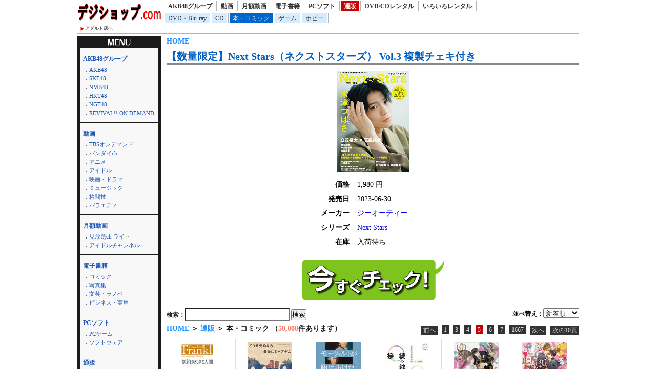

--- FILE ---
content_type: text/html; charset=UTF-8
request_url: http://dijishop.sakura.ne.jp/article/shohin.html?k_code=0bktdmm07679&page_m1_1=5&service=mono&floor=book&m_num=30&sort=date&design=2
body_size: 41613
content:
<!DOCTYPE html>
<html lang="ja">
<head>
<meta http-equiv="Content-Language" content="ja" />
<meta http-equiv="Content-Type" content="text/html; charset=utf-8" />
<meta http-equiv="Content-Script-Type" content="text/javascript" />
<meta http-equiv="Content-Style-Type" content="text/css" />
<meta name="author" content="Ompookan Inc.">
<meta name="viewport" content="width=device-width">
<meta name="description" content="【数量限定】Next Stars（ネクストスターズ） Vol.3 複製チェキ付き｜通販専門店のデジショップ.comです。新着商品を激安にて通販・レンタルしております。" />
<meta name="keywords" content="【数量限定】Next Stars（ネクストスターズ） Vol.3 複製チェキ付き、通販、動画、本、レンタル" />
<title>【数量限定】Next Stars（ネクストスターズ） Vol.3 複製チェキ付き｜デジショップ.com</title>
<script src="../kiji/jquery-1.2.6.js" type="text/javascript"></script>
<script src="../kiji/jquery.treeview.js" type="text/javascript"></script>
<link href="/dmm.css" rel="stylesheet" type="text/css" media="screen, print" />
<link href="/cssfiles/1_2.css" rel="stylesheet" type="text/css" media="screen, print" />
<script language="JavaScript">
<!--
function srccopy() {
	document.form1.copysrc.select();
}
function srccopy2() {
	document.form2.copysrc2.select();
}
//-->
</script>
</head>
<body>
<div id="container">
<div class="block_h">
<div class="freeparts1_1_1">

<div class="freeparts1_2">
 <div class="topimage"><a href="http://dijishop.sakura.ne.jp/"><img src="/kiji/userfiles/Image/%E7%84%A1%E9%A1%8C.png" width="165" height="40" alt="" /></a></div>
<div class="sitenav_set">
<div class="sitenav"><a href="/r18/">アダルト店へ</a></div>
<div class="sitenav2"><a href="/search.html">検索方法について</a></div>
</div>
</div>

</div>
 <div class="freeparts2_1_1">

<div class="freeparts2_2">
 <ul class="top-menu">
	<li class=""><a href="/?service=lod">AKB48グループ</a></li>
	<li class=""><a href="/?service=digital">動画</a></li>
	<li class=""><a href="/?service=monthly">月額動画</a></li>
	<li class=""><a href="/?service=ebook">電子書籍</a></li>
	<li class=""><a href="/?service=pcsoft">PCソフト</a></li>
	<li class="on"><a href="/?service=mono">通販</a></li>
	<li class=""><a href="/?service=rental">DVD/CDレンタル</a></li>
	<li class=""><a href="/?service=nandemo">いろいろレンタル</a></li>
</ul>
<ul class="top-submenu">
<li><a href="/?service=mono&floor=dvd">DVD・Blu-ray</a></li>
<li><a href="/?service=mono&floor=cd">CD</a></li>
<li class="on"><a href="/?service=mono&floor=book">本・コミック</a></li>
<li><a href="/?service=mono&floor=game">ゲーム</a></li>
<li><a href="/?service=mono&floor=hobby">ホビー</a></li>
</ul>

</div>

</div>
</div> <!-- end of block --><div class="block_m">
 <!--CopyStart1--><div class="parts1_1_1_1">  <span class="bread_list"> <a href="http://dijishop.sakura.ne.jp/index.html">HOME</a>  <a href="http://dijishop.sakura.ne.jp/index.html?service=mono"></a>  <a href="http://dijishop.sakura.ne.jp/index.html?service=mono&floor=book"></a> </span> <div class="parts1_1_1_2"><!--CopyStart2-->
<div class="detail_title"><a href="https://al.dmm.com/?lurl=https%3A%2F%2Fwww.dmm.com%2Fmono%2Fbook%2F-%2Fdetail%2F%3D%2Fcid%3Dbktdmm07679%2F&af_id=kinox916-990&ch=api">【数量限定】Next Stars（ネクストスターズ） Vol.3 複製チェキ付き</a></div>
<hr class="detail" />
<div class="detail_div"><div class="detail_img_little"><a href="https://al.dmm.com/?lurl=https%3A%2F%2Fwww.dmm.com%2Fmono%2Fbook%2F-%2Fdetail%2F%3D%2Fcid%3Dbktdmm07679%2F&af_id=kinox916-990&ch=api"><img  src="https://pics.dmm.com/mono/book/entertainment/bktdmm07679/bktdmm07679ps.jpg" /></a></div>
<div class="detail_data"><table class="detail_tb">
<tr><th>価格</th>
<td>1,980&nbsp;円</td></tr>
<tr><th>発売日</th>
<td>2023-06-30</td></tr>
<tr><th>メーカー</th>
<td><a href="http://dijishop.sakura.ne.jp/?site=DMM.com&service=mono&m_key_1=ジーオーティー">ジーオーティー</a></td></tr>
<tr><th>シリーズ</th>
<td><a href="http://dijishop.sakura.ne.jp/?site=DMM.com&service=mono&m_key_1=Next Stars">Next Stars</a></td></tr>
<tr><th>在庫</th>
<td>入荷待ち</td></tr>
</table>
</div>
<a href="https://al.dmm.com/?lurl=https%3A%2F%2Fwww.dmm.com%2Fmono%2Fbook%2F-%2Fdetail%2F%3D%2Fcid%3Dbktdmm07679%2F&af_id=kinox916-990&ch=api"><img width="277" height="80" src="/kiji/userfiles/Image/check.png" alt="" /></a></div>
<!--CopyStart3--></div></div><!--CopyStart4--> <!--CopyStart5--><div class="module1_1_1"><div style="width:100%">
<div class="m_inq">
<form method="POST" action="http://dijishop.sakura.ne.jp/article/shohin.html">
<div style="float:right;">
並べ替え：<select name="narabi" onChange="location.href=value;" style="width:70px;">
<option value="http://dijishop.sakura.ne.jp/article/shohin.html?k_code=0bktdmm07679&page_m1_1=5&service=mono&floor=book&m_num=30&design=2&sort=date" selected="selected">新着順</option>
<option value="http://dijishop.sakura.ne.jp/article/shohin.html?k_code=0bktdmm07679&page_m1_1=5&service=mono&floor=book&m_num=30&design=2&sort=rank">人気順</option>
<option value="http://dijishop.sakura.ne.jp/article/shohin.html?k_code=0bktdmm07679&page_m1_1=5&service=mono&floor=book&m_num=30&design=2&sort=review">評価順</option>
</select>
</div>
<span style="color:#222;">検索：</span><input type="text" name="m_key_1" id="m_key_1" value="" class="mode1" style="height:1.6em;background-color:#fff;" onfocus="this.style.backgroundColor='#D7F5FF'" onblur="this.style.backgroundColor='#fff'" />
<input type="submit" name="btn2" value="検索" border="0" />
<input type="hidden" name="k_code" value="0bktdmm07679" />
<input type="hidden" name="m_num" value="30" />
<input type="hidden" name="service" value="mono" />
<input type="hidden" name="floor" value="book" />
<input type="hidden" name="sort" value="date" />
<input type="hidden" name="design" value="2" />
</form>
</div>
 <span class="bread_list"> <a href="http://dijishop.sakura.ne.jp/index.html">HOME</a>  ＞  <a href="http://dijishop.sakura.ne.jp/index.html?service=mono">通販</a>  ＞  本・コミック （<span class="kensu">50,000</span>件あります） </span>  <ul class="pager02">
<li><a href="http://dijishop.sakura.ne.jp/article/shohin.html?k_code=0bktdmm07679&page_m1_1=4&service=mono&floor=book&m_num=30&sort=date&design=2">前へ</a></li>
<li><a href="http://dijishop.sakura.ne.jp/article/shohin.html?k_code=0bktdmm07679&page_m1_1=1&service=mono&floor=book&m_num=30&sort=date&design=2">1</a></li>
<li><a href="http://dijishop.sakura.ne.jp/article/shohin.html?k_code=0bktdmm07679&page_m1_1=3&service=mono&floor=book&m_num=30&sort=date&design=2" >3</a></li>
<li><a href="http://dijishop.sakura.ne.jp/article/shohin.html?k_code=0bktdmm07679&page_m1_1=4&service=mono&floor=book&m_num=30&sort=date&design=2" >4</a></li>
<li><a href="http://dijishop.sakura.ne.jp/article/shohin.html?k_code=0bktdmm07679&page_m1_1=5&service=mono&floor=book&m_num=30&sort=date&design=2" class="current">5</a></li>
<li><a href="http://dijishop.sakura.ne.jp/article/shohin.html?k_code=0bktdmm07679&page_m1_1=6&service=mono&floor=book&m_num=30&sort=date&design=2" >6</a></li>
<li><a href="http://dijishop.sakura.ne.jp/article/shohin.html?k_code=0bktdmm07679&page_m1_1=7&service=mono&floor=book&m_num=30&sort=date&design=2" >7</a></li>
<li><a href="http://dijishop.sakura.ne.jp/article/shohin.html?k_code=0bktdmm07679&page_m1_1=1667&service=mono&floor=book&m_num=30&sort=date&design=2">1667</a></li>
<li><a href="http://dijishop.sakura.ne.jp/article/shohin.html?k_code=0bktdmm07679&page_m1_1=6&service=mono&floor=book&m_num=30&sort=date&design=2">次へ</a></li>
<li><a href="http://dijishop.sakura.ne.jp/article/shohin.html?k_code=0bktdmm07679&page_m1_1=15&service=mono&floor=book&m_num=30&sort=date&design=2">次の10頁</a></li>
</ul>
</div>
<div class="module1_2">
<!--CopyStart6--> <!--CopyStart1--><div class="parts1_2_x_1"><div class="parts1_2_x_2"><!--CopyStart2--> 
<div class="mini_div"><a href="https://al.dmm.com/?lurl=https%3A%2F%2Fwww.dmm.com%2Fmono%2Fbook%2F-%2Fdetail%2F%3D%2Fcid%3Dbkt34825165%2F&af_id=kinox916-990&ch=api"><img src="https://pics.dmm.com/mono/book/human/bkt34825165/bkt34825165pt.jpg" /></a></div>
<div class="mini_title"><a href="http://dijishop.sakura.ne.jp/article/shohin.html?k_code=0bkt34825165&service=mono&floor=book">制約されざる人間</a></div>
<div class="mini_div"><span class="mini_more">(<a href="http://dijishop.sakura.ne.jp/?site=DMM.com&service=mono&m_key_1=春秋社">春秋社</a>)<br /><div class="new_image"><img height="12px" src="/kiji/userfiles/Image/new.gif" /></div><div class="new_image_date">2026-01-17</div></span></div><!--CopyStart3--></div></div><!--CopyStart4--> <!--CopyStart1--><div class="parts1_2_x_1"><div class="parts1_2_x_2"><!--CopyStart2--> 
<div class="mini_div"><a href="https://al.dmm.com/?lurl=https%3A%2F%2Fwww.dmm.com%2Fmono%2Fbook%2F-%2Fdetail%2F%3D%2Fcid%3Dbkt34825162%2F&af_id=kinox916-990&ch=api"><img src="https://pics.dmm.com/mono/book/literary/bkt34825162/bkt34825162pt.jpg" /></a></div>
<div class="mini_title"><a href="http://dijishop.sakura.ne.jp/article/shohin.html?k_code=0bkt34825162&service=mono&floor=book">どうせ死ぬなら、最後にミーアヤム</a></div>
<div class="mini_div"><span class="mini_more">(<a href="http://dijishop.sakura.ne.jp/?site=DMM.com&service=mono&m_key_1=春秋社">春秋社</a>)<br /><div class="new_image"><img height="12px" src="/kiji/userfiles/Image/new.gif" /></div><div class="new_image_date">2026-01-17</div></span></div><!--CopyStart3--></div></div><!--CopyStart4--> <!--CopyStart1--><div class="parts1_2_x_1"><div class="parts1_2_x_2"><!--CopyStart2--> 
<div class="mini_div"><a href="https://al.dmm.com/?lurl=https%3A%2F%2Fwww.dmm.com%2Fmono%2Fbook%2F-%2Fdetail%2F%3D%2Fcid%3Dbkt34825161%2F&af_id=kinox916-990&ch=api"><img src="https://pics.dmm.com/mono/book/art/bkt34825161/bkt34825161pt.jpg" /></a></div>
<div class="mini_title"><a href="http://dijishop.sakura.ne.jp/article/shohin.html?k_code=0bkt34825161&service=mono&floor=book">モーツァルトが駆け抜けた時代</a></div>
<div class="mini_div"><span class="mini_more">(<a href="http://dijishop.sakura.ne.jp/?site=DMM.com&service=mono&m_key_1=春秋社">春秋社</a>)<br /><div class="new_image"><img height="12px" src="/kiji/userfiles/Image/new.gif" /></div><div class="new_image_date">2026-01-17</div></span></div><!--CopyStart3--></div></div><!--CopyStart4--> <!--CopyStart1--><div class="parts1_2_x_1"><div class="parts1_2_x_2"><!--CopyStart2--> 
<div class="mini_div"><a href="https://al.dmm.com/?lurl=https%3A%2F%2Fwww.dmm.com%2Fmono%2Fbook%2F-%2Fdetail%2F%3D%2Fcid%3Dbkt34825158%2F&af_id=kinox916-990&ch=api"><img src="https://pics.dmm.com/mono/book/art/bkt34825158/bkt34825158pt.jpg" /></a></div>
<div class="mini_title"><a href="http://dijishop.sakura.ne.jp/article/shohin.html?k_code=0bkt34825158&service=mono&floor=book">接続の絆・切断の夢 音楽文化のなかの〈個...</a></div>
<div class="mini_div"><span class="mini_more">(<a href="http://dijishop.sakura.ne.jp/?site=DMM.com&service=mono&m_key_1=春秋社">春秋社</a>)<br /><div class="new_image"><img height="12px" src="/kiji/userfiles/Image/new.gif" /></div><div class="new_image_date">2026-01-17</div></span></div><!--CopyStart3--></div></div><!--CopyStart4--> <!--CopyStart1--><div class="parts1_2_x_1"><div class="parts1_2_x_2"><!--CopyStart2--> 
<div class="mini_div"><a href="https://al.dmm.com/?lurl=https%3A%2F%2Fwww.dmm.com%2Fmono%2Fbook%2F-%2Fdetail%2F%3D%2Fcid%3Dbkt34825031%2F&af_id=kinox916-990&ch=api"><img src="https://pics.dmm.com/mono/book/literary/bkt34825031/bkt34825031pt.jpg" /></a></div>
<div class="mini_title"><a href="http://dijishop.sakura.ne.jp/article/shohin.html?k_code=0bkt34825031&service=mono&floor=book">ジャガーくんとナマケモノくんのゆるふわ婚...</a></div>
<div class="mini_div"><span class="mini_more">(<a href="http://dijishop.sakura.ne.jp/?site=DMM.com&service=mono&m_key_1=リブレ">リブレ</a>)<br /><div class="new_image"><img height="12px" src="/kiji/userfiles/Image/new.gif" /></div><div class="new_image_date">2026-01-17</div></span></div><!--CopyStart3--></div></div><!--CopyStart4--> <!--CopyStart1--><div class="parts1_2_x_1"><div class="parts1_2_x_2"><!--CopyStart2--> 
<div class="mini_div"><a href="https://al.dmm.com/?lurl=https%3A%2F%2Fwww.dmm.com%2Fmono%2Fbook%2F-%2Fdetail%2F%3D%2Fcid%3Dbkt34825030%2F&af_id=kinox916-990&ch=api"><img src="https://pics.dmm.com/mono/book/literary/bkt34825030/bkt34825030pt.jpg" /></a></div>
<div class="mini_title"><a href="http://dijishop.sakura.ne.jp/article/shohin.html?k_code=0bkt34825030&service=mono&floor=book">狐は嫉妬が止まらない</a></div>
<div class="mini_div"><span class="mini_more">(<a href="http://dijishop.sakura.ne.jp/?site=DMM.com&service=mono&m_key_1=リブレ">リブレ</a>)<br /><div class="new_image"><img height="12px" src="/kiji/userfiles/Image/new.gif" /></div><div class="new_image_date">2026-01-17</div></span></div><!--CopyStart3--></div></div><!--CopyStart4--> <!--CopyStart1--><div class="parts1_2_x_1"><div class="parts1_2_x_2"><!--CopyStart2--> 
<div class="mini_div"><a href="https://al.dmm.com/?lurl=https%3A%2F%2Fwww.dmm.com%2Fmono%2Fbook%2F-%2Fdetail%2F%3D%2Fcid%3Dbkt34825019%2F&af_id=kinox916-990&ch=api"><img src="https://pics.dmm.com/mono/book/literary/bkt34825019/bkt34825019pt.jpg" /></a></div>
<div class="mini_title"><a href="http://dijishop.sakura.ne.jp/article/shohin.html?k_code=0bkt34825019&service=mono&floor=book">真・魂の飛ばし方 魂の視覚を鍛えれば、夢...</a></div>
<div class="mini_div"><span class="mini_more">(<a href="http://dijishop.sakura.ne.jp/?site=DMM.com&service=mono&m_key_1=ビー・エー・ビージャパン">ビー・エー・ビージャ...</a>)<br /><div class="new_image"><img height="12px" src="/kiji/userfiles/Image/new.gif" /></div><div class="new_image_date">2026-01-17</div></span></div><!--CopyStart3--></div></div><!--CopyStart4--> <!--CopyStart1--><div class="parts1_2_x_1"><div class="parts1_2_x_2"><!--CopyStart2--> 
<div class="mini_div"><a href="https://al.dmm.com/?lurl=https%3A%2F%2Fwww.dmm.com%2Fmono%2Fbook%2F-%2Fdetail%2F%3D%2Fcid%3Dbkt34825015%2F&af_id=kinox916-990&ch=api"><img src="https://pics.dmm.com/mono/book/art/bkt34825015/bkt34825015pt.jpg" /></a></div>
<div class="mini_title"><a href="http://dijishop.sakura.ne.jp/article/shohin.html?k_code=0bkt34825015&service=mono&floor=book">全国MUSEUM GUIDE</a></div>
<div class="mini_div"><span class="mini_more">(<a href="http://dijishop.sakura.ne.jp/?site=DMM.com&service=mono&m_key_1=朝日新聞出版">朝日新聞出版</a>)<br /><div class="new_image"><img height="12px" src="/kiji/userfiles/Image/new.gif" /></div><div class="new_image_date">2026-01-17</div></span></div><!--CopyStart3--></div></div><!--CopyStart4--> <!--CopyStart1--><div class="parts1_2_x_1"><div class="parts1_2_x_2"><!--CopyStart2--> 
<div class="mini_div"><a href="https://al.dmm.com/?lurl=https%3A%2F%2Fwww.dmm.com%2Fmono%2Fbook%2F-%2Fdetail%2F%3D%2Fcid%3Dbkt34825014%2F&af_id=kinox916-990&ch=api"><img src="https://pics.dmm.com/mono/book/mapguide/bkt34825014/bkt34825014pt.jpg" /></a></div>
<div class="mini_title"><a href="http://dijishop.sakura.ne.jp/article/shohin.html?k_code=0bkt34825014&service=mono&floor=book">九州</a></div>
<div class="mini_div"><span class="mini_more">(<a href="http://dijishop.sakura.ne.jp/?site=DMM.com&service=mono&m_key_1=朝日新聞出版">朝日新聞出版</a>)<br /><div class="new_image"><img height="12px" src="/kiji/userfiles/Image/new.gif" /></div><div class="new_image_date">2026-01-17</div></span></div><!--CopyStart3--></div></div><!--CopyStart4--> <!--CopyStart1--><div class="parts1_2_x_1"><div class="parts1_2_x_2"><!--CopyStart2--> 
<div class="mini_div"><a href="https://al.dmm.com/?lurl=https%3A%2F%2Fwww.dmm.com%2Fmono%2Fbook%2F-%2Fdetail%2F%3D%2Fcid%3Dbkt34825013%2F&af_id=kinox916-990&ch=api"><img src="https://pics.dmm.com/mono/book/mapguide/bkt34825013/bkt34825013pt.jpg" /></a></div>
<div class="mini_title"><a href="http://dijishop.sakura.ne.jp/article/shohin.html?k_code=0bkt34825013&service=mono&floor=book">京都カフェカタログ</a></div>
<div class="mini_div"><span class="mini_more">(<a href="http://dijishop.sakura.ne.jp/?site=DMM.com&service=mono&m_key_1=朝日新聞出版">朝日新聞出版</a>)<br /><div class="new_image"><img height="12px" src="/kiji/userfiles/Image/new.gif" /></div><div class="new_image_date">2026-01-17</div></span></div><!--CopyStart3--></div></div><!--CopyStart4--> <!--CopyStart1--><div class="parts1_2_x_1"><div class="parts1_2_x_2"><!--CopyStart2--> 
<div class="mini_div"><a href="https://al.dmm.com/?lurl=https%3A%2F%2Fwww.dmm.com%2Fmono%2Fbook%2F-%2Fdetail%2F%3D%2Fcid%3Dbkt34825012%2F&af_id=kinox916-990&ch=api"><img src="https://pics.dmm.com/mono/book/hobby/bkt34825012/bkt34825012pt.jpg" /></a></div>
<div class="mini_title"><a href="http://dijishop.sakura.ne.jp/article/shohin.html?k_code=0bkt34825012&service=mono&floor=book">まいにちの東洋医学 ツボとお灸でからだが...</a></div>
<div class="mini_div"><span class="mini_more">(<a href="http://dijishop.sakura.ne.jp/?site=DMM.com&service=mono&m_key_1=朝日新聞出版">朝日新聞出版</a>)<br /><div class="new_image"><img height="12px" src="/kiji/userfiles/Image/new.gif" /></div><div class="new_image_date">2026-01-17</div></span></div><!--CopyStart3--></div></div><!--CopyStart4--> <!--CopyStart1--><div class="parts1_2_x_1"><div class="parts1_2_x_2"><!--CopyStart2--> 
<div class="mini_div"><a href="https://al.dmm.com/?lurl=https%3A%2F%2Fwww.dmm.com%2Fmono%2Fbook%2F-%2Fdetail%2F%3D%2Fcid%3Dbkt34825011%2F&af_id=kinox916-990&ch=api"><img src="https://pics.dmm.com/mono/book/child/bkt34825011/bkt34825011pt.jpg" /></a></div>
<div class="mini_title"><a href="http://dijishop.sakura.ne.jp/article/shohin.html?k_code=0bkt34825011&service=mono&floor=book">これで安心小学校まるわかり図鑑入学準備パ...</a></div>
<div class="mini_div"><span class="mini_more">(<a href="http://dijishop.sakura.ne.jp/?site=DMM.com&service=mono&m_key_1=朝日新聞出版">朝日新聞出版</a>)<br /><div class="new_image"><img height="12px" src="/kiji/userfiles/Image/new.gif" /></div><div class="new_image_date">2026-01-17</div></span></div><!--CopyStart3--></div></div><!--CopyStart4--> <!--CopyStart1--><div class="parts1_2_x_1"><div class="parts1_2_x_2"><!--CopyStart2--> 
<div class="mini_div"><a href="https://al.dmm.com/?lurl=https%3A%2F%2Fwww.dmm.com%2Fmono%2Fbook%2F-%2Fdetail%2F%3D%2Fcid%3Dbkt34825010%2F&af_id=kinox916-990&ch=api"><img src="https://pics.dmm.com/mono/book/hobby/bkt34825010/bkt34825010pt.jpg" /></a></div>
<div class="mini_title"><a href="http://dijishop.sakura.ne.jp/article/shohin.html?k_code=0bkt34825010&service=mono&floor=book">少ない材料ですぐできる食べきり煮もの</a></div>
<div class="mini_div"><span class="mini_more">(<a href="http://dijishop.sakura.ne.jp/?site=DMM.com&service=mono&m_key_1=朝日新聞出版">朝日新聞出版</a>)<br /><div class="new_image"><img height="12px" src="/kiji/userfiles/Image/new.gif" /></div><div class="new_image_date">2026-01-17</div></span></div><!--CopyStart3--></div></div><!--CopyStart4--> <!--CopyStart1--><div class="parts1_2_x_1"><div class="parts1_2_x_2"><!--CopyStart2--> 
<div class="mini_div"><a href="https://al.dmm.com/?lurl=https%3A%2F%2Fwww.dmm.com%2Fmono%2Fbook%2F-%2Fdetail%2F%3D%2Fcid%3Dbkt34825008%2F&af_id=kinox916-990&ch=api"><img src="https://pics.dmm.com/mono/book/society/bkt34825008/bkt34825008pt.jpg" /></a></div>
<div class="mini_title"><a href="http://dijishop.sakura.ne.jp/article/shohin.html?k_code=0bkt34825008&service=mono&floor=book">人生が劇的に変わる「1分」の使い方</a></div>
<div class="mini_div"><span class="mini_more">(<a href="http://dijishop.sakura.ne.jp/?site=DMM.com&service=mono&m_key_1=朝日新聞出版">朝日新聞出版</a>)<br /><div class="new_image"><img height="12px" src="/kiji/userfiles/Image/new.gif" /></div><div class="new_image_date">2026-01-17</div></span></div><!--CopyStart3--></div></div><!--CopyStart4--> <!--CopyStart1--><div class="parts1_2_x_1"><div class="parts1_2_x_2"><!--CopyStart2--> 
<div class="mini_div"><a href="https://al.dmm.com/?lurl=https%3A%2F%2Fwww.dmm.com%2Fmono%2Fbook%2F-%2Fdetail%2F%3D%2Fcid%3Dbkt34825005%2F&af_id=kinox916-990&ch=api"><img src="https://pics.dmm.com/mono/book/entertainment/bkt34825005/bkt34825005pt.jpg" /></a></div>
<div class="mini_title"><a href="http://dijishop.sakura.ne.jp/article/shohin.html?k_code=0bkt34825005&service=mono&floor=book">芸人人語 テレビは終わってしまうのか・高...</a></div>
<div class="mini_div"><span class="mini_more">(<a href="http://dijishop.sakura.ne.jp/?site=DMM.com&service=mono&m_key_1=朝日新聞出版">朝日新聞出版</a>)<br /><div class="new_image"><img height="12px" src="/kiji/userfiles/Image/new.gif" /></div><div class="new_image_date">2026-01-17</div></span></div><!--CopyStart3--></div></div><!--CopyStart4--> <!--CopyStart1--><div class="parts1_2_x_1"><div class="parts1_2_x_2"><!--CopyStart2--> 
<div class="mini_div"><a href="https://al.dmm.com/?lurl=https%3A%2F%2Fwww.dmm.com%2Fmono%2Fbook%2F-%2Fdetail%2F%3D%2Fcid%3Dbkt34825004%2F&af_id=kinox916-990&ch=api"><img src="https://pics.dmm.com/mono/book/literary/bkt34825004/bkt34825004pt.jpg" /></a></div>
<div class="mini_title"><a href="http://dijishop.sakura.ne.jp/article/shohin.html?k_code=0bkt34825004&service=mono&floor=book">元幹部自衛官が教えるメンタルが壊れない2...</a></div>
<div class="mini_div"><span class="mini_more">(<a href="http://dijishop.sakura.ne.jp/?site=DMM.com&service=mono&m_key_1=朝日新聞出版">朝日新聞出版</a>)<br /><div class="new_image"><img height="12px" src="/kiji/userfiles/Image/new.gif" /></div><div class="new_image_date">2026-01-17</div></span></div><!--CopyStart3--></div></div><!--CopyStart4--> <!--CopyStart1--><div class="parts1_2_x_1"><div class="parts1_2_x_2"><!--CopyStart2--> 
<div class="mini_div"><a href="https://al.dmm.com/?lurl=https%3A%2F%2Fwww.dmm.com%2Fmono%2Fbook%2F-%2Fdetail%2F%3D%2Fcid%3Dbkt34825003%2F&af_id=kinox916-990&ch=api"><img src="https://pics.dmm.com/mono/book/literary/bkt34825003/bkt34825003pt.jpg" /></a></div>
<div class="mini_title"><a href="http://dijishop.sakura.ne.jp/article/shohin.html?k_code=0bkt34825003&service=mono&floor=book">七ツ下がりの女たち</a></div>
<div class="mini_div"><span class="mini_more">(<a href="http://dijishop.sakura.ne.jp/?site=DMM.com&service=mono&m_key_1=朝日新聞出版">朝日新聞出版</a>)<br /><div class="new_image"><img height="12px" src="/kiji/userfiles/Image/new.gif" /></div><div class="new_image_date">2026-01-17</div></span></div><!--CopyStart3--></div></div><!--CopyStart4--> <!--CopyStart1--><div class="parts1_2_x_1"><div class="parts1_2_x_2"><!--CopyStart2--> 
<div class="mini_div"><a href="https://al.dmm.com/?lurl=https%3A%2F%2Fwww.dmm.com%2Fmono%2Fbook%2F-%2Fdetail%2F%3D%2Fcid%3Dbkt34825002%2F&af_id=kinox916-990&ch=api"><img src="https://pics.dmm.com/mono/book/literary/bkt34825002/bkt34825002pt.jpg" /></a></div>
<div class="mini_title"><a href="http://dijishop.sakura.ne.jp/article/shohin.html?k_code=0bkt34825002&service=mono&floor=book">たぶん、ターニングポイント</a></div>
<div class="mini_div"><span class="mini_more">(<a href="http://dijishop.sakura.ne.jp/?site=DMM.com&service=mono&m_key_1=朝日新聞出版">朝日新聞出版</a>)<br /><div class="new_image"><img height="12px" src="/kiji/userfiles/Image/new.gif" /></div><div class="new_image_date">2026-01-17</div></span></div><!--CopyStart3--></div></div><!--CopyStart4--> <!--CopyStart1--><div class="parts1_2_x_1"><div class="parts1_2_x_2"><!--CopyStart2--> 
<div class="mini_div"><a href="https://al.dmm.com/?lurl=https%3A%2F%2Fwww.dmm.com%2Fmono%2Fbook%2F-%2Fdetail%2F%3D%2Fcid%3Dbkt34825001%2F&af_id=kinox916-990&ch=api"><img src="https://pics.dmm.com/mono/book/literary/bkt34825001/bkt34825001pt.jpg" /></a></div>
<div class="mini_title"><a href="http://dijishop.sakura.ne.jp/article/shohin.html?k_code=0bkt34825001&service=mono&floor=book">傷つきながら泳いでく</a></div>
<div class="mini_div"><span class="mini_more">(<a href="http://dijishop.sakura.ne.jp/?site=DMM.com&service=mono&m_key_1=朝日新聞出版">朝日新聞出版</a>)<br /><div class="new_image"><img height="12px" src="/kiji/userfiles/Image/new.gif" /></div><div class="new_image_date">2026-01-17</div></span></div><!--CopyStart3--></div></div><!--CopyStart4--> <!--CopyStart1--><div class="parts1_2_x_1"><div class="parts1_2_x_2"><!--CopyStart2--> 
<div class="mini_div"><a href="https://al.dmm.com/?lurl=https%3A%2F%2Fwww.dmm.com%2Fmono%2Fbook%2F-%2Fdetail%2F%3D%2Fcid%3Dbkt34825000%2F&af_id=kinox916-990&ch=api"><img src="https://pics.dmm.com/mono/book/job/bkt34825000/bkt34825000pt.jpg" /></a></div>
<div class="mini_title"><a href="http://dijishop.sakura.ne.jp/article/shohin.html?k_code=0bkt34825000&service=mono&floor=book">朝日キーワード 2027</a></div>
<div class="mini_div"><span class="mini_more">(<a href="http://dijishop.sakura.ne.jp/?site=DMM.com&service=mono&m_key_1=朝日新聞出版">朝日新聞出版</a>)<br /><div class="new_image"><img height="12px" src="/kiji/userfiles/Image/new.gif" /></div><div class="new_image_date">2026-01-17</div></span></div><!--CopyStart3--></div></div><!--CopyStart4--> <!--CopyStart1--><div class="parts1_2_x_1"><div class="parts1_2_x_2"><!--CopyStart2--> 
<div class="mini_div"><a href="https://al.dmm.com/?lurl=https%3A%2F%2Fwww.dmm.com%2Fmono%2Fbook%2F-%2Fdetail%2F%3D%2Fcid%3Dbkt34824999%2F&af_id=kinox916-990&ch=api"><img src="https://pics.dmm.com/mono/book/comic/bkt34824999/bkt34824999pt.jpg" /></a></div>
<div class="mini_title"><a href="http://dijishop.sakura.ne.jp/article/shohin.html?k_code=0bkt34824999&service=mono&floor=book">花四段といっしょ 6</a></div>
<div class="mini_div"><span class="mini_more">(<a href="http://dijishop.sakura.ne.jp/?site=DMM.com&service=mono&m_key_1=朝日ソノラマC">朝日ソノラマC</a>)<br /><div class="new_image"><img height="12px" src="/kiji/userfiles/Image/new.gif" /></div><div class="new_image_date">2026-01-17</div></span></div><!--CopyStart3--></div></div><!--CopyStart4--> <!--CopyStart1--><div class="parts1_2_x_1"><div class="parts1_2_x_2"><!--CopyStart2--> 
<div class="mini_div"><a href="https://al.dmm.com/?lurl=https%3A%2F%2Fwww.dmm.com%2Fmono%2Fbook%2F-%2Fdetail%2F%3D%2Fcid%3Dbkt34824989%2F&af_id=kinox916-990&ch=api"><img src="https://pics.dmm.com/mono/book/society/bkt34824989/bkt34824989pt.jpg" /></a></div>
<div class="mini_title"><a href="http://dijishop.sakura.ne.jp/article/shohin.html?k_code=0bkt34824989&service=mono&floor=book">事業承継の進め方と要点がこれ1冊でしっか...</a></div>
<div class="mini_div"><span class="mini_more">(<a href="http://dijishop.sakura.ne.jp/?site=DMM.com&service=mono&m_key_1=技術評論社">技術評論社</a>)<br /><div class="new_image"><img height="12px" src="/kiji/userfiles/Image/new.gif" /></div><div class="new_image_date">2026-01-17</div></span></div><!--CopyStart3--></div></div><!--CopyStart4--> <!--CopyStart1--><div class="parts1_2_x_1"><div class="parts1_2_x_2"><!--CopyStart2--> 
<div class="mini_div"><a href="https://al.dmm.com/?lurl=https%3A%2F%2Fwww.dmm.com%2Fmono%2Fbook%2F-%2Fdetail%2F%3D%2Fcid%3Dbkt34824988%2F&af_id=kinox916-990&ch=api"><img src="https://pics.dmm.com/mono/book/computer/bkt34824988/bkt34824988pt.jpg" /></a></div>
<div class="mini_title"><a href="http://dijishop.sakura.ne.jp/article/shohin.html?k_code=0bkt34824988&service=mono&floor=book">ITパスポート試験によくでる問題集 令和...</a></div>
<div class="mini_div"><span class="mini_more">(<a href="http://dijishop.sakura.ne.jp/?site=DMM.com&service=mono&m_key_1=技術評論社">技術評論社</a>)<br /><div class="new_image"><img height="12px" src="/kiji/userfiles/Image/new.gif" /></div><div class="new_image_date">2026-01-17</div></span></div><!--CopyStart3--></div></div><!--CopyStart4--> <!--CopyStart1--><div class="parts1_2_x_1"><div class="parts1_2_x_2"><!--CopyStart2--> 
<div class="mini_div"><a href="https://al.dmm.com/?lurl=https%3A%2F%2Fwww.dmm.com%2Fmono%2Fbook%2F-%2Fdetail%2F%3D%2Fcid%3Dbkt34824986%2F&af_id=kinox916-990&ch=api"><img src="https://pics.dmm.com/mono/book/computer/bkt34824986/bkt34824986pt.jpg" /></a></div>
<div class="mini_title"><a href="http://dijishop.sakura.ne.jp/article/shohin.html?k_code=0bkt34824986&service=mono&floor=book">実践的パフォーマンスエンジニアリングによ...</a></div>
<div class="mini_div"><span class="mini_more">(<a href="http://dijishop.sakura.ne.jp/?site=DMM.com&service=mono&m_key_1=技術評論社">技術評論社</a>)<br /><div class="new_image"><img height="12px" src="/kiji/userfiles/Image/new.gif" /></div><div class="new_image_date">2026-01-17</div></span></div><!--CopyStart3--></div></div><!--CopyStart4--> <!--CopyStart1--><div class="parts1_2_x_1"><div class="parts1_2_x_2"><!--CopyStart2--> 
<div class="mini_div"><a href="https://al.dmm.com/?lurl=https%3A%2F%2Fwww.dmm.com%2Fmono%2Fbook%2F-%2Fdetail%2F%3D%2Fcid%3Dbkt34824915%2F&af_id=kinox916-990&ch=api"><img src="https://pics.dmm.com/mono/book/job/bkt34824915/bkt34824915pt.jpg" /></a></div>
<div class="mini_title"><a href="http://dijishop.sakura.ne.jp/article/shohin.html?k_code=0bkt34824915&service=mono&floor=book">はじめてのトルコ語</a></div>
<div class="mini_div"><span class="mini_more">(<a href="http://dijishop.sakura.ne.jp/?site=DMM.com&service=mono&m_key_1=明日香出版社">明日香出版社</a>)<br /><div class="new_image"><img height="12px" src="/kiji/userfiles/Image/new.gif" /></div><div class="new_image_date">2026-01-17</div></span></div><!--CopyStart3--></div></div><!--CopyStart4--> <!--CopyStart1--><div class="parts1_2_x_1"><div class="parts1_2_x_2"><!--CopyStart2--> 
<div class="mini_div"><a href="https://al.dmm.com/?lurl=https%3A%2F%2Fwww.dmm.com%2Fmono%2Fbook%2F-%2Fdetail%2F%3D%2Fcid%3Dbkt34824912%2F&af_id=kinox916-990&ch=api"><img src="https://pics.dmm.com/mono/book/job/bkt34824912/bkt34824912pt.jpg" /></a></div>
<div class="mini_title"><a href="http://dijishop.sakura.ne.jp/article/shohin.html?k_code=0bkt34824912&service=mono&floor=book">はじめてのスペイン語</a></div>
<div class="mini_div"><span class="mini_more">(<a href="http://dijishop.sakura.ne.jp/?site=DMM.com&service=mono&m_key_1=明日香出版社">明日香出版社</a>)<br /><div class="new_image"><img height="12px" src="/kiji/userfiles/Image/new.gif" /></div><div class="new_image_date">2026-01-17</div></span></div><!--CopyStart3--></div></div><!--CopyStart4--> <!--CopyStart1--><div class="parts1_2_x_1"><div class="parts1_2_x_2"><!--CopyStart2--> 
<div class="mini_div"><a href="https://al.dmm.com/?lurl=https%3A%2F%2Fwww.dmm.com%2Fmono%2Fbook%2F-%2Fdetail%2F%3D%2Fcid%3Dbkt34824888%2F&af_id=kinox916-990&ch=api"><img src="https://pics.dmm.com/mono/book/child/bkt34824888/bkt34824888pt.jpg" /></a></div>
<div class="mini_title"><a href="http://dijishop.sakura.ne.jp/article/shohin.html?k_code=0bkt34824888&service=mono&floor=book">小さな共生者たち 〔4〕</a></div>
<div class="mini_div"><span class="mini_more">(<a href="http://dijishop.sakura.ne.jp/?site=DMM.com&service=mono&m_key_1=玉川大学出版部">玉川大学出版部</a>)<br /><div class="new_image"><img height="12px" src="/kiji/userfiles/Image/new.gif" /></div><div class="new_image_date">2026-01-17</div></span></div><!--CopyStart3--></div></div><!--CopyStart4--> <!--CopyStart1--><div class="parts1_2_x_1"><div class="parts1_2_x_2"><!--CopyStart2--> 
<div class="mini_div"><a href="https://al.dmm.com/?lurl=https%3A%2F%2Fwww.dmm.com%2Fmono%2Fbook%2F-%2Fdetail%2F%3D%2Fcid%3Dbkt34824767%2F&af_id=kinox916-990&ch=api"><img src="https://pics.dmm.com/mono/book/medicine/bkt34824767/bkt34824767pt.jpg" /></a></div>
<div class="mini_title"><a href="http://dijishop.sakura.ne.jp/article/shohin.html?k_code=0bkt34824767&service=mono&floor=book">美容クリニック経営成功の教科書70箇条 ...</a></div>
<div class="mini_div"><span class="mini_more">(<a href="http://dijishop.sakura.ne.jp/?site=DMM.com&service=mono&m_key_1=幻冬舎メディア">幻冬舎メディア</a>)<br /><div class="new_image"><img height="12px" src="/kiji/userfiles/Image/new.gif" /></div><div class="new_image_date">2026-01-17</div></span></div><!--CopyStart3--></div></div><!--CopyStart4--> <!--CopyStart1--><div class="parts1_2_x_1"><div class="parts1_2_x_2"><!--CopyStart2--> 
<div class="mini_div"><a href="https://al.dmm.com/?lurl=https%3A%2F%2Fwww.dmm.com%2Fmono%2Fbook%2F-%2Fdetail%2F%3D%2Fcid%3Dbkt34824766%2F&af_id=kinox916-990&ch=api"><img src="https://pics.dmm.com/mono/book/literary/bkt34824766/bkt34824766pt.jpg" /></a></div>
<div class="mini_title"><a href="http://dijishop.sakura.ne.jp/article/shohin.html?k_code=0bkt34824766&service=mono&floor=book">タラントギー</a></div>
<div class="mini_div"><span class="mini_more">(<a href="http://dijishop.sakura.ne.jp/?site=DMM.com&service=mono&m_key_1=幻冬舎メディア">幻冬舎メディア</a>)<br /><div class="new_image"><img height="12px" src="/kiji/userfiles/Image/new.gif" /></div><div class="new_image_date">2026-01-17</div></span></div><!--CopyStart3--></div></div><!--CopyStart4--> <!--CopyStart1--><div class="parts1_2_x_1"><div class="parts1_2_x_2"><!--CopyStart2--> 
<div class="mini_div"><a href="https://al.dmm.com/?lurl=https%3A%2F%2Fwww.dmm.com%2Fmono%2Fbook%2F-%2Fdetail%2F%3D%2Fcid%3Dbkt34824761%2F&af_id=kinox916-990&ch=api"><img src="https://pics.dmm.com/mono/book/child/bkt34824761/bkt34824761pt.jpg" /></a></div>
<div class="mini_title"><a href="http://dijishop.sakura.ne.jp/article/shohin.html?k_code=0bkt34824761&service=mono&floor=book">ねことわすれんぼのおばあちゃん</a></div>
<div class="mini_div"><span class="mini_more">(<a href="http://dijishop.sakura.ne.jp/?site=DMM.com&service=mono&m_key_1=パイインターナショナル">パイインターナショナ...</a>)<br /><div class="new_image"><img height="12px" src="/kiji/userfiles/Image/new.gif" /></div><div class="new_image_date">2026-01-17</div></span></div><!--CopyStart3--></div></div><!--CopyStart4--><!--CopyStart7--> </div><ul class="pager02">
<li><a href="http://dijishop.sakura.ne.jp/article/shohin.html?k_code=0bktdmm07679&page_m1_1=4&service=mono&floor=book&m_num=30&sort=date&design=2">前へ</a></li>
<li><a href="http://dijishop.sakura.ne.jp/article/shohin.html?k_code=0bktdmm07679&page_m1_1=1&service=mono&floor=book&m_num=30&sort=date&design=2">1</a></li>
<li><a href="http://dijishop.sakura.ne.jp/article/shohin.html?k_code=0bktdmm07679&page_m1_1=3&service=mono&floor=book&m_num=30&sort=date&design=2" >3</a></li>
<li><a href="http://dijishop.sakura.ne.jp/article/shohin.html?k_code=0bktdmm07679&page_m1_1=4&service=mono&floor=book&m_num=30&sort=date&design=2" >4</a></li>
<li><a href="http://dijishop.sakura.ne.jp/article/shohin.html?k_code=0bktdmm07679&page_m1_1=5&service=mono&floor=book&m_num=30&sort=date&design=2" class="current">5</a></li>
<li><a href="http://dijishop.sakura.ne.jp/article/shohin.html?k_code=0bktdmm07679&page_m1_1=6&service=mono&floor=book&m_num=30&sort=date&design=2" >6</a></li>
<li><a href="http://dijishop.sakura.ne.jp/article/shohin.html?k_code=0bktdmm07679&page_m1_1=7&service=mono&floor=book&m_num=30&sort=date&design=2" >7</a></li>
<li><a href="http://dijishop.sakura.ne.jp/article/shohin.html?k_code=0bktdmm07679&page_m1_1=1667&service=mono&floor=book&m_num=30&sort=date&design=2">1667</a></li>
<li><a href="http://dijishop.sakura.ne.jp/article/shohin.html?k_code=0bktdmm07679&page_m1_1=6&service=mono&floor=book&m_num=30&sort=date&design=2">次へ</a></li>
<li><a href="http://dijishop.sakura.ne.jp/article/shohin.html?k_code=0bktdmm07679&page_m1_1=15&service=mono&floor=book&m_num=30&sort=date&design=2">次の10頁</a></li>
</ul>

<span style="font-size: x-small;">出荷日から３日以内の商品についてNew画像を表示しています。</span></div><!--CopyStart8--></div> <!-- end of block --><div class="block_l">
 <div class="freeparts4_1_1">

<div class="freeparts4_2">
 <div class="menu-logo"><img width="165" height="22" alt="" src="/kiji/userfiles/Image/menu1.png" /></div>
<div class="side-bar">
<div class="side-menu1">
<p><a href="/?service=lod">AKB48グループ</a></p>
<ul>
	<li><a href="/?service=lod&amp;floor=akb48">AKB48</a></li>
	<li><a href="/?service=lod&amp;floor=ske48">SKE48</a></li>
	<li><a href="/?service=lod&amp;floor=nmb48">NMB48</a></li>
	<li><a href="/?service=lod&amp;floor=hkt48">HKT48</a></li>
	<li><a href="/?service=lod&amp;floor=ngt48">NGT48</a></li>
	<li><a href="/?service=lod&amp;floor=rod">REVIVAL!! ON DEMAND</a></li>
</ul>
</div>
<div class="side-menu1">
<p><a href="/?service=digital">動画</a></p>
<ul>
	<li><a href="/?service=digital&amp;floor=tod">TBSオンデマンド</a></li>
	<li><a href="/?service=digital&amp;floor=bandai">バンダイch</a></li>
	<li><a href="/?service=digital&amp;floor=anime">アニメ</a></li>
	<li><a href="/?service=digital&amp;floor=idol">アイドル</a></li>
	<li><a href="/?service=digital&amp;floor=cinema">映画・ドラマ</a></li>
	<li><a href="/?service=digital&amp;floor=music">ミュージック</a></li>
	<li><a href="/?service=digital&amp;floor=fight">格闘技</a></li>
	<li><a href="/?service=digital&amp;floor=video">バラエティ</a></li>
</ul>
</div>
<div class="side-menu1">
<p><a href="/?service=monthly">月額動画</a></p>
<ul>
	<li><a href="/?service=monthly&amp;floor=prime">見放題ch ライト</a></li>
	<li><a href="/?service=monthly&amp;floor=idol">アイドルチャンネル</a></li>
</ul>
</div>
<div class="side-menu1">
<p><a href="/?service=ebook">電子書籍</a></p>
<ul>
	<li><a href="/?service=ebook&amp;floor=comic">コミック</a></li>
	<li><a href="/?service=ebook&amp;floor=photo">写真集</a></li>
	<li><a href="/?service=ebook&amp;floor=novel">文芸・ラノベ</a></li>
	<li><a href="/?service=ebook&amp;floor=otherbooks">ビジネス・実用</a></li>
</ul>
</div>
<div class="side-menu1">
<p><a href="/?service=pcsoft">PCソフト</a></p>
<ul>
	<li><a href="/?service=pcsoft&amp;floor=digital_pcgame">PCゲーム</a></li>
	<li><a href="/?service=pcsoft&amp;floor=digital_pcsoft">ソフトウェア</a></li>
</ul>
</div>
<div class="side-menu1">
<p><a href="/?service=mono">通販</a></p>
<ul>
	<li><a href="/?service=mono&amp;floor=dvd">DVD・Blu-ray</a></li>
	<li><a href="/?service=mono&amp;floor=cd">CD</a></li>
	<li><a href="/?service=mono&amp;floor=book">本・コミック</a></li>
	<li><a href="/?service=mono&amp;floor=game">ゲーム</a></li>
	<li><a href="/?service=mono&amp;floor=hobby">ホビー</a></li>
</ul>
</div>
<div class="side-menu1">
<p><a href="/?service=rental">DVD/CDレンタル</a></p>
<ul>
	<li><a href="/?service=rental&amp;floor=rental_dvd">月額DVDレンタル</a></li>
	<li><a href="/?service=rental&amp;floor=rental_cd">月額CDレンタル</a></li>
	<li><a href="/?service=rental&amp;floor=ppr_dvd">単品DVDレンタル</a></li>
	<li><a href="/?service=rental&amp;floor=ppr_cd">単品CDレンタル</a></li>
	<li><a href="/?service=rental&amp;floor=rental_comic">コミック</a></li>
</ul>
</div>
<div class="side-menu1">
<p><a href="/?service=nandemo">いろいろレンタル</a></p>
<ul>
	<li><a href="/?service=nandemo&amp;floor=fashion_ladies">レディースファッションレンタル</a></li>
	<li><a href="/?service=nandemo&amp;floor=fashion_mens">メンズファッションレンタル</a></li>
	<li><a href="/?service=nandemo&amp;floor=rental_iroiro">いろいろ</a></li>
</ul>
</div>
</div>

</div>

</div>
</div> <!-- end of block --><div class="block_f">
<div class="freeparts3_1_1">

<div class="freeparts3_2">
 <div class="copyright_set">
<div class="web_service"><a href="https://affiliate.dmm.com/api/"><img width="135" height="17" src="https://pics.dmm.com/af/web_service/com_135_17.gif" alt="WEB SERVICE BY DMM.com" /></a></div>
<div class="copyright">Copyright &copy; 2020デジショップ.com, DMM.com</div>
</div>
<div class="qr_code"><a href="http://dijishop.sakura.ne.jp/"><img src="https://chart.apis.google.com/chart?chs=100x100&cht=qr&chl=http://dijishop.sakura.ne.jp/" alt="" /></a></div>
</div>

</div>
</div> <!-- end of block -->
</div> <!-- end of container -->
</body>
</html>
